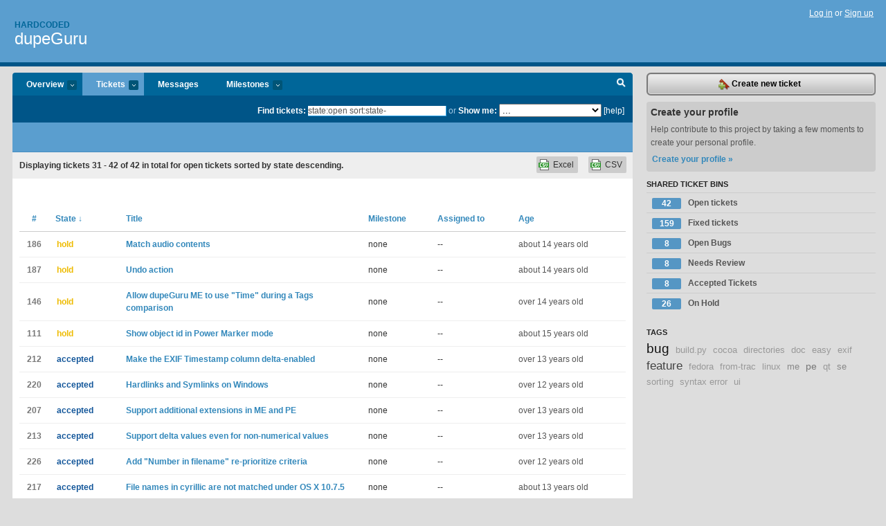

--- FILE ---
content_type: text/html; charset=utf-8
request_url: https://hardcoded.lighthouseapp.com/projects/31699-dupeguru/tickets/bins?page=2&q=state%3Aopen+sort%3Astate-
body_size: 8502
content:
<!DOCTYPE html PUBLIC "-//W3C//DTD XHTML 1.0 Transitional//EN"
	"http://www.w3.org/TR/xhtml1/DTD/xhtml1-transitional.dtd">
<html xmlns="http://www.w3.org/1999/xhtml" xml:lang="en" lang="en">
<head>
  <script type="text/javascript" charset="utf-8">document.getElementsByTagName('html')[0].className = 'csshidden';</script>
  <meta http-equiv="Content-type" content="text/html; charset=utf-8" />
  <meta name="csrf-param" content="authenticity_token"/>
<meta name="csrf-token" content="09468c358d3ace4203cb9dfd6778e1d98b89055d08f50caebcca37160dc69373"/>
  <title>Tickets - dupeGuru - hardcoded</title>
  <link rel="shortcut icon" href="/images/lh2/app/favicon.gif" type="image/gif" />

  <link href="&#47;stylesheets&#47;all.css?1689818182" media="screen" rel="stylesheet" type="text/css" />

  <script src="/javascripts/all.js?1689818182" type="text/javascript"></script>
  <script src="/javascripts/lh2/application.js?1689818182" type="text/javascript"></script>

  <script src="/javascripts/code.js?1689818182" type="text/javascript"></script>

  
  <style type="text/css">
    
  </style>
  <!--[if lt IE 7]>
    <link href="&#47;stylesheets&#47;lh2&#47;curb-stomp.css?1689818182" media="screen" rel="stylesheet" type="text/css" />
  <![endif]-->
  <!--[if IE 7]>
    <link href="&#47;stylesheets&#47;lh2&#47;ie7.css?1689818182" media="screen" rel="stylesheet" type="text/css" />
  <![endif]-->
  <link href="&#47;stylesheets&#47;lh2&#47;print.css?1689818182" media="print" rel="stylesheet" type="text/css" />
  <script type="text/javascript" charset="utf-8">
    if(typeof Lighthouse == 'undefined')
      var Lighthouse = {};

      Lighthouse.authenticityToken = '09468c358d3ace4203cb9dfd6778e1d98b89055d08f50caebcca37160dc69373';
  </script>

    
    <link href="https://hardcoded.lighthouseapp.com/projects/31699-dupeguru/events.atom" rel="alternate" title="dupeGuru events" type="application/atom+xml" />
  
  <script type="text/javascript" charset="utf-8">
    document.observe('dom:loaded', function() {
      Lighthouse.init();
      var flashNotice = "";
      var flashError  = "";
      if(flashNotice) Flash.notice(flashNotice, true);
      if(flashError)  Flash.errors(flashError, true);
      
    });
   
  </script>
</head>
<body class="webkit tickets-index">
  <!-- container -->
  <div id="container">
    <!-- header -->
    <div id="header" class="clear">
      <ul id="sec-nav">
      </ul>
      <div id="titles">
        <h1>
            <strong id="account-name"><a href="/">Hardcoded</a></strong>
            <a href="/projects/31699-dupeguru" class="pname">dupeGuru</a>
        </h1>
      </div>
        <span class="signin">
          <a href="https://lighthouseapp.com/login?to=https%3A%2F%2Fhardcoded.lighthouseapp.com%2Fprojects%2F31699-dupeguru%2Ftickets%2Fbins%3Fpage%3D2%26q%3Dstate%253Aopen%2Bsort%253Astate-">Log in</a> or
          <a href="/users/new?to=https%3A%2F%2Fhardcoded.lighthouseapp.com%2Fprojects%2F31699-dupeguru%2Ftickets%2Fbins%3Fpage%3D2%26q%3Dstate%253Aopen%2Bsort%253Astate-">Sign up</a>
        </span>
    </div>
    <!-- /header -->

    <!-- content -->
    <div id="content">
      
      <!-- main -->
      <div id="main">
        <div id="project-nav">
          <ul>

                <li  class="submenu-tab" id="t-proj">
          <a href="/projects/31699-dupeguru/overview" title="Overview for the dupeGuru project">Overview <em>more</em></a>
            <ul class="submenu" style="display:none">
                <li><a href="/projects/31699-dupeguru">dupeGuru</a></li>
                <li><a href="/projects/31473-moneyguru">moneyGuru</a></li>
                <li><a href="/projects/31701-musicguru">musicGuru</a></li>
            </ul>
                </li>
              <li class="submenu-tab selected" id="t-menu">
              <a href="/projects/31699-dupeguru/tickets">Tickets <em>more</em></a>
                <ul class="submenu wbadges" style="display:none">
                  <li class="bin shared" id="menu_ticket_bin_22809">
<a href="/projects/31699-dupeguru/tickets/bins/22809" title="Query: state:open">                      <span class="badge">42</span>
                      Open tickets
</a>                  </li>
                  <li class="bin shared" id="menu_ticket_bin_22810">
<a href="/projects/31699-dupeguru/tickets/bins/22810" title="Query: state:fixed">                      <span class="badge">159</span>
                      Fixed tickets
</a>                  </li>
                  <li class="bin shared" id="menu_ticket_bin_110130">
<a href="/projects/31699-dupeguru/tickets/bins/110130" title="Query: state:open tagged:&quot;bug&quot;">                      <span class="badge">8</span>
                      Open Bugs
</a>                  </li>
                  <li class="bin shared" id="menu_ticket_bin_54430">
<a href="/projects/31699-dupeguru/tickets/bins/54430" title="Query: state:new">                      <span class="badge">8</span>
                      Needs Review
</a>                  </li>
                  <li class="bin shared" id="menu_ticket_bin_62618">
<a href="/projects/31699-dupeguru/tickets/bins/62618" title="Query: state:accepted">                      <span class="badge">8</span>
                      Accepted Tickets
</a>                  </li>
                  <li class="bin shared" id="menu_ticket_bin_64712">
<a href="/projects/31699-dupeguru/tickets/bins/64712" title="Query: state:hold">                      <span class="badge">26</span>
                      On Hold
</a>                  </li>
                    <li><a href="/projects/31699-dupeguru/tickets?q=all">All tickets</a></li>
                    <li><a href="/projects/31699-dupeguru/tickets?q=created%3Atoday">Today&#39;s tickets</a></li>
                    <li><a href="/projects/31699-dupeguru/tickets?q=watched%3Ame">Tickets I&#39;m watching</a></li>
                    <li><a href="/projects/31699-dupeguru/tickets?q=responsible%3Ame">Assigned to me</a></li>
                    <li><a href="/projects/31699-dupeguru/tickets?q=reported_by%3Ame">Reported by me</a></li>
                    <li><a href="/projects/31699-dupeguru/tickets?q=state%3Aopen">Open tickets</a></li>
                    <li><a href="/projects/31699-dupeguru/tickets?q=state%3Aclosed">Closed tickets</a></li>
                    <li><a href="/projects/31699-dupeguru/tickets?q=responsible%3A%27Virgil+Dupras%27">Virgil Dupras's tickets</a></li>
                </ul>
              </li>
              <li><a href="/projects/31699-dupeguru/messages">Messages</a></li>
              <li class="submenu-tab" id="t-milestone">
                <a href="/projects/31699-dupeguru/milestones/all">Milestones <em>more</em></a>
                <ul class="submenu wbadges" style="display:none">
                </ul>
              </li>

            <li>
            </li>
            <li id="quick-search"><a href="#" onclick="$('quick-search-bar').toggle(); $('q').focus(); return false">Search</a></li>
          </ul>
        </div>

        <div id="quick-search-bar" style="">
<form action="/projects/31699-dupeguru/tickets" id="search-form" method="get">            <label for="q">Find tickets:</label> <input type="search" id="q" name="q" value="state:open sort:state-" />
              or <label>Show me:</label> <select id="filter" name="filter"><option value="">...</option>
<option value="all">All tickets</option>
<option value="created:today">Today&#39;s tickets</option>
<option value="watched:me">Tickets I&#39;m watching</option>
<option value="responsible:me">Assigned to me</option>
<option value="reported_by:me">Reported by me</option>
<option value="state:open">Open tickets</option>
<option value="state:closed">Closed tickets</option>
<option value="responsible:&#39;Virgil Dupras&#39;">Virgil Dupras's tickets</option></select>

            <a href="#search-help" id="search-help-trigger">[help]</a>
            <div id="search-help" style="display:none">
              <div class="popup">
                <h3>Keyword searching</h3>
<div class="popup-content">
  <table class="help-tbl" cellspacing="0" cellpadding="0">
    <tr>
      <th>Type</th>
      <th>To find</th>
    </tr>
    <tr>
      <td class="query">responsible:me</td>
      <td>tickets assigned to you</td>
    </tr>
    <tr>
      <td class="query">tagged:"@high"</td>
      <td>tickets tagged @high</td>
    </tr>
    <tr>
      <td class="query">milestone:next</td>
      <td>tickets in the upcoming milestone</td>
    </tr>
    <tr>
      <td class="query">state:invalid</td>
      <td>tickets with the state invalid</td>
    </tr>
    <tr>
      <td class="query">created:"last week"</td>
      <td>tickets created last week</td>
    </tr>
    <tr>
      <td class="query">sort:number, importance, updated</td>
      <td>tickets sorted by #, importance or updated</td>
    </tr>
    <tr>
      <td colspan="2">Combine keywords for powerful searching.</td>
    </tr>
    <tr class="plinks">
      <td colspan="2"><a href="http://help.lighthouseapp.com/faqs/getting-started/how-do-i-search-for-tickets?sso=">Use advanced searching &raquo;</a></td>
    </tr>
  </table>
</div>
              </div>
            </div>
</form>        </div>

        <div id="action-nav">
          <ul class="clear">
            


          </ul>
        </div>

        <div id="flashes">
          <div id="flash-errors" style="display:none"></div>
          <div id="flash-notice" style="display:none"></div>
        </div>
        <div id="page-top">
          

        </div>
        <div id="main-content" class="clear">
          



  <div class="sentence">
    <div id="search-sentence">Displaying tickets <b>31&nbsp;-&nbsp;42</b> of <b>42</b> in total for open tickets sorted by state descending.</div>
    <a class="csv" href="/projects/31699-dupeguru/tickets.csv?limit=200&amp;page=2&amp;q=state%3Aopen+sort%3Astate-">CSV</a>
    <a class="csv excel" href="/projects/31699-dupeguru/tickets.csv?excel=1&amp;limit=200&amp;page=2&amp;q=state%3Aopen+sort%3Astate-">Excel</a>
  </div>

<form action="/projects/31699-dupeguru/tickets/bulk_edit" class="bulk-form" method="post"><div style="margin:0;padding:0;display:inline"><input name="authenticity_token" type="hidden" value="09468c358d3ace4203cb9dfd6778e1d98b89055d08f50caebcca37160dc69373" /></div>    

    

<div id="ticket-list-wrapper" class="data-list hidden">
  <table cellspacing="0" cellpadding="0"  class="data issues">
    <thead>
      <tr>
        <th class="bulk_check_header"><input type="checkbox" id="edit-all-toggle" /></th>
        <th class="hfirst" style="width:25px;text-align:center"><a href="/projects/31699-dupeguru/tickets/bins?page=2&amp;q=state%3Aopen+sort%3Anumber" class="">#</a></th>
        <th><a href="/projects/31699-dupeguru/tickets/bins?page=2&amp;q=state%3Aopen+sort%3Astate%2B" class="sorted">State <span class='desc'>&darr;</span></a></th>
        <th><a href="/projects/31699-dupeguru/tickets/bins?page=2&amp;q=state%3Aopen+sort%3Atitle" class="">Title</a></th>
        <th>
            <a href="/projects/31699-dupeguru/tickets/bins?page=2&amp;q=state%3Aopen+sort%3Amilestone" class="">Milestone</a>
        </th>
        <th><a href="/projects/31699-dupeguru/tickets/bins?page=2&amp;q=state%3Aopen+sort%3Aresponsible" class="">Assigned to</a></th>
        <th class="hlast">
          <a href="/projects/31699-dupeguru/tickets/bins?page=2&amp;q=state%3Aopen+sort%3Aupdated" class="">Age</a>
        </th>
      </tr>
    </thead>
    <tbody id="open-tickets">
      <tr title="Match audio contents by understanding its contents instead of simply comparing bytes." id="ticket-186">
        <td class="bulk_checkbox"><input class="edit-flag" id="edit_ticket_3996151" name="edit_ticket[]" type="checkbox" value="186" /></td>
        <td class="tnum" style="text-align:center"><a href="https://hardcoded.lighthouseapp.com/projects/31699/tickets/186-match-audio-contents">186</a></td>
        <td class="ttstate"><span class="tstate" style="color:#EEBB00">hold</span></td>
        <td class="issue st-hold"><a href="https://hardcoded.lighthouseapp.com/projects/31699/tickets/186-match-audio-contents">Match audio contents</a></td>
        <td>none</td>
        <td>--</td>
        <td class="date">about 14 years old</td>
      </tr>
      <tr title="Add an Undo action. It could work not only on deletions, but also on markings and removals." id="ticket-187">
        <td class="bulk_checkbox"><input class="edit-flag" id="edit_ticket_3996152" name="edit_ticket[]" type="checkbox" value="187" /></td>
        <td class="tnum" style="text-align:center"><a href="https://hardcoded.lighthouseapp.com/projects/31699/tickets/187-undo-action">187</a></td>
        <td class="ttstate"><span class="tstate" style="color:#EEBB00">hold</span></td>
        <td class="issue st-hold"><a href="https://hardcoded.lighthouseapp.com/projects/31699/tickets/187-undo-action">Undo action</a></td>
        <td>none</td>
        <td>--</td>
        <td class="date">about 14 years old</td>
      </tr>
      <tr title="[From GS](http:&#47;&#47;getsatisfaction.com&#47;hardcodedsoftware&#47;topics&#47;allow_dupeguru_me_to_use_time_during_a_tags_comparison)

&gt; It seems you can only compare track number, artist, album name, track title, genre and year when doing a &quot;Tags&quot; comparison. Even though it&#39;s not technically a &quot;tag&quot;, is there any reason you can&#39;t include &quot;time&quot; (length of track) as a comparison? This would help in getting rid of false positives for remixes and dubs. 

&gt; Ideally, I&#39;d like to be able to specify a &quot;slop&quot; value, e.g. an optional checkbox to ignore differences less [ 5 ] seconds, with the value being selectable. Thus a track with length 5:45 and another track with length 5:48 would be considered &quot;duplicate times&quot;, but 5:45 and 5:52 would not." id="ticket-146">
        <td class="bulk_checkbox"><input class="edit-flag" id="edit_ticket_2869501" name="edit_ticket[]" type="checkbox" value="146" /></td>
        <td class="tnum" style="text-align:center"><a href="https://hardcoded.lighthouseapp.com/projects/31699/tickets/146-allow-dupeguru-me-to-use-time-during-a-tags-comparison">146</a></td>
        <td class="ttstate"><span class="tstate" style="color:#EEBB00">hold</span></td>
        <td class="issue st-hold"><a href="https://hardcoded.lighthouseapp.com/projects/31699/tickets/146-allow-dupeguru-me-to-use-time-during-a-tags-comparison">Allow dupeGuru ME to use &quot;Time&quot; during a Tags comparison</a></td>
        <td>none</td>
        <td>--</td>
        <td class="date">over 14 years old</td>
      </tr>
      <tr title="In Power Marker mode, why not have an extra column showing the &#39;object id&#39;
This would just show a unique ID for the file group (and would be same for all the dupes of that file).

This way you see which files in the list are similar to each other (like when Power Marker is turned off) but still have the flexibility to sort them how you want. This is important when it finds files which are similar or identical.but the filenames differ." id="ticket-111">
        <td class="bulk_checkbox"><input class="edit-flag" id="edit_ticket_2438398" name="edit_ticket[]" type="checkbox" value="111" /></td>
        <td class="tnum" style="text-align:center"><a href="https://hardcoded.lighthouseapp.com/projects/31699/tickets/111-suggestion-show-object-id-in-power-marker-mode">111</a></td>
        <td class="ttstate"><span class="tstate" style="color:#EEBB00">hold</span></td>
        <td class="issue st-hold"><a href="https://hardcoded.lighthouseapp.com/projects/31699/tickets/111-suggestion-show-object-id-in-power-marker-mode">Show object id in Power Marker mode</a></td>
        <td>none</td>
        <td>--</td>
        <td class="date">about 15 years old</td>
      </tr>
      <tr title="From email

&gt; I&#39;d like the option to use EXIF, IPTC, and other meta data in addition to the content comparison. I found many cases when using the content comparison feature where it came up as a 99% or 98% match, when in fact the photos were just incredibly similar (maybe even taken half a second apart from each other).  If I had also compared the EXIF data, it would show a different time stamp, so it would never match at that percentage.

That would work with delta + sorting post-scan filtering, but the problem is that the EXIF Timestamp column isn&#39;t delta enabled. Make it so." id="ticket-212">
        <td class="bulk_checkbox"><input class="edit-flag" id="edit_ticket_4763682" name="edit_ticket[]" type="checkbox" value="212" /></td>
        <td class="tnum" style="text-align:center"><a href="https://hardcoded.lighthouseapp.com/projects/31699/tickets/212-make-the-exif-timestamp-column-delta-enabled">212</a></td>
        <td class="ttstate"><span class="tstate" style="color:#115599">accepted</span></td>
        <td class="issue st-accepted"><a href="https://hardcoded.lighthouseapp.com/projects/31699/tickets/212-make-the-exif-timestamp-column-delta-enabled">Make the EXIF Timestamp column delta-enabled</a></td>
        <td>none</td>
        <td>--</td>
        <td class="date">over 13 years old</td>
      </tr>
      <tr title="Windows XP doesn&#39;t support hardlinks but Vista+ does. The feature should be enabled on these systems." id="ticket-220">
        <td class="bulk_checkbox"><input class="edit-flag" id="edit_ticket_5059620" name="edit_ticket[]" type="checkbox" value="220" /></td>
        <td class="tnum" style="text-align:center"><a href="https://hardcoded.lighthouseapp.com/projects/31699/tickets/220-hardlinks-and-symlinks-on-windows">220</a></td>
        <td class="ttstate"><span class="tstate" style="color:#115599">accepted</span></td>
        <td class="issue st-accepted"><a href="https://hardcoded.lighthouseapp.com/projects/31699/tickets/220-hardlinks-and-symlinks-on-windows">Hardlinks and Symlinks on Windows</a></td>
        <td>none</td>
        <td>--</td>
        <td class="date">over 12 years old</td>
      </tr>
      <tr title="In ME and PE, there&#39;s a list of extensions to scan for. The problem is that sometimes, people have images and music that dupeGuru would otherwise support, but that have another extension. In some cases, it&#39;s just me not having an exhaustive enough list, as in  #192 , or sometimes it&#39;s just the user having weird extensions.

A comma separated extensions preference should do the trick." id="ticket-207">
        <td class="bulk_checkbox"><input class="edit-flag" id="edit_ticket_4627237" name="edit_ticket[]" type="checkbox" value="207" /></td>
        <td class="tnum" style="text-align:center"><a href="https://hardcoded.lighthouseapp.com/projects/31699/tickets/207-support-additional-extensions-in-me-and-pe">207</a></td>
        <td class="ttstate"><span class="tstate" style="color:#115599">accepted</span></td>
        <td class="issue st-accepted"><a href="https://hardcoded.lighthouseapp.com/projects/31699/tickets/207-support-additional-extensions-in-me-and-pe">Support additional extensions in ME and PE</a></td>
        <td>none</td>
        <td>--</td>
        <td class="date">over 13 years old</td>
      </tr>
      <tr title="There are some cases where it would be interesting, in Delta Values mode, to be able to have a flag (with which we can sort) indicating whether the value is exactly the same as its reference. This way it would be possible after, for example, an EXIF-based scan, to weed out all duplicates that don&#39;t have exactly the same filename." id="ticket-213">
        <td class="bulk_checkbox"><input class="edit-flag" id="edit_ticket_4763718" name="edit_ticket[]" type="checkbox" value="213" /></td>
        <td class="tnum" style="text-align:center"><a href="https://hardcoded.lighthouseapp.com/projects/31699/tickets/213-support-delta-values-even-for-non-numerical-values">213</a></td>
        <td class="ttstate"><span class="tstate" style="color:#115599">accepted</span></td>
        <td class="issue st-accepted"><a href="https://hardcoded.lighthouseapp.com/projects/31699/tickets/213-support-delta-values-even-for-non-numerical-values">Support delta values even for non-numerical values</a></td>
        <td>none</td>
        <td>--</td>
        <td class="date">over 13 years old</td>
      </tr>
      <tr title="From email:

&gt; I&#39;m using DupeGuru to fix an problem when downloading music from Google to my iTunes account.  It always grabs all the music and I end up with duplicates of whatever I already had in my library since the last time (guessing the &quot;organize my music folder&quot; feature is partially to blame).
&gt; 
&gt; When I ran your app it showed a bunch of entries, but some showed the initial file as the duplicate (no number at end) and others showed the files that ended with 1 and 2 and 3 as the duplicates (which they really are).
&gt; 
&gt; I&#39;m sure this won&#39;t always be the best option, but I&#39;m having trouble thinking of a time when it is bad to do.  This also would pick a later time&#47;datestamp I think (if it is at the end of the file...guess you ..." id="ticket-226">
        <td class="bulk_checkbox"><input class="edit-flag" id="edit_ticket_5240153" name="edit_ticket[]" type="checkbox" value="226" /></td>
        <td class="tnum" style="text-align:center"><a href="https://hardcoded.lighthouseapp.com/projects/31699/tickets/226-Add-Number-in-filename-re-prioritize-criteria">226</a></td>
        <td class="ttstate"><span class="tstate" style="color:#115599">accepted</span></td>
        <td class="issue st-accepted"><a href="https://hardcoded.lighthouseapp.com/projects/31699/tickets/226-Add-Number-in-filename-re-prioritize-criteria">Add &quot;Number in filename&quot; re-prioritize criteria</a></td>
        <td>none</td>
        <td>--</td>
        <td class="date">over 12 years old</td>
      </tr>
      <tr title="When the comparison method is set to &#39;Filename&#39; dupeGuru finds no matches between files with identical names if those names are in Cyrillic characters. It seems to act as if those files did not exist. However, when the comparison is by &#39;Content&#39;, these files are correctly compared and duplicates displayed." id="ticket-217">
        <td class="bulk_checkbox"><input class="edit-flag" id="edit_ticket_5015906" name="edit_ticket[]" type="checkbox" value="217" /></td>
        <td class="tnum" style="text-align:center"><a href="https://hardcoded.lighthouseapp.com/projects/31699/tickets/217-file-names-in-cyrillic-are-not-matched-under-os-x-1075">217</a></td>
        <td class="ttstate"><span class="tstate" style="color:#115599">accepted</span></td>
        <td class="issue st-accepted"><a href="https://hardcoded.lighthouseapp.com/projects/31699/tickets/217-file-names-in-cyrillic-are-not-matched-under-os-x-1075">File names in cyrillic are not matched under OS X 10.7.5</a></td>
        <td>none</td>
        <td>--</td>
        <td class="date">about 13 years old</td>
      </tr>
      <tr title="from email

&gt; Before proceeding, I looked at the help files and found very little. I searched with the word &quot;Aperture&quot; and got two unrelated references. When I looked at the help for &quot;Add Aperture Library&quot; there wad very little guidance, and I was uncertain about which options to pick for the delete. It defaulted to a sync option, which I used and luckily it worked OK. I think you need to clarify the Aperture procedure so there is no uncertainty." id="ticket-208">
        <td class="bulk_checkbox"><input class="edit-flag" id="edit_ticket_4664968" name="edit_ticket[]" type="checkbox" value="208" /></td>
        <td class="tnum" style="text-align:center"><a href="https://hardcoded.lighthouseapp.com/projects/31699/tickets/208-clarify-documentation-for-aperture-support">208</a></td>
        <td class="ttstate"><span class="tstate" style="color:#115599">accepted</span></td>
        <td class="issue st-accepted"><a href="https://hardcoded.lighthouseapp.com/projects/31699/tickets/208-clarify-documentation-for-aperture-support">Clarify documentation for Aperture support</a></td>
        <td>none</td>
        <td>--</td>
        <td class="date">over 13 years old</td>
      </tr>
      <tr title="[From GS](https:&#47;&#47;getsatisfaction.com&#47;hardcodedsoftware&#47;topics&#47;reprioritize_folder_list_not_wide_enough_and_cant_be_resized)

&gt; pretty much what the title says - i cant select almost any folders because the selection box is too narrow, and doesnt resize with the window" id="ticket-224">
        <td class="bulk_checkbox"><input class="edit-flag" id="edit_ticket_5156539" name="edit_ticket[]" type="checkbox" value="224" /></td>
        <td class="tnum" style="text-align:center"><a href="https://hardcoded.lighthouseapp.com/projects/31699/tickets/224-Reprioritize-folder-list-not-wide-enough-and-cant-be-resized">224</a></td>
        <td class="ttstate"><span class="tstate" style="color:#115599">accepted</span></td>
        <td class="issue st-accepted"><a href="https://hardcoded.lighthouseapp.com/projects/31699/tickets/224-Reprioritize-folder-list-not-wide-enough-and-cant-be-resized">Reprioritize folder list not wide enough and can&#39;t be resized</a></td>
        <td>none</td>
        <td>--</td>
        <td class="date">over 12 years old</td>
      </tr>
    </tbody>
  </table>
</div>
<div class="pagination"><a href="/projects/31699-dupeguru/tickets/bins?page=1&amp;q=state%3Aopen+sort%3Astate-" class="prev_page" rel="prev start">&laquo; Previous</a> <a href="/projects/31699-dupeguru/tickets/bins?page=1&amp;q=state%3Aopen+sort%3Astate-" rel="prev start">1</a> <span class="current">2</span> <span class="disabled next_page">Next &raquo;</span></div>

</form>

        </div>
      </div>
      <!-- /main -->

      <!-- sidebar -->
      <div id="sbar">
                <span class="sbar-btn">
<a href="/projects/31699-dupeguru/tickets/new">                    <img alt="New-ticket" src="/images/lh2/app/icons/new-ticket.png?1689818182" />
                    Create new ticket
</a>                </span>
          
<div class="attention">
  <h3>Create your profile</h3>
  <p>Help contribute to this project by taking a few moments to create your personal profile.  <a href="/users/new?to=%2Fprojects%2F31699-dupeguru%2Ftickets%2Fbins%3Fpage%3D2%26q%3Dstate%253Aopen%2Bsort%253Astate-" class="abutton">Create your profile »</a>
  </p>
</div>


            <div class="sblock bin-block" id="private-bin-block" style="display:none">
</div>

            <div class="sblock bin-block" id="shared-bin-block" >
  <h3>Shared Ticket Bins <a href="#sortbin" id="shared-bin-sorter" style="display:none">(Sort)</a></h3>
  <ul class="stacked wbadges sortable" id="shared-ticket-bins">
    <li class="bin shared" id="list_ticket_bin_22809" >
      <span class="handle-wrapper">
        <span class="handle" style="display:none">&#x2193;&#x2191; drag</span>
      </span>
<a href="/projects/31699-dupeguru/tickets/bins/22809" title="Query: state:open">        <span class="badge">42</span>
        Open tickets
</a>    </li>
    <li class="bin shared" id="list_ticket_bin_22810" >
      <span class="handle-wrapper">
        <span class="handle" style="display:none">&#x2193;&#x2191; drag</span>
      </span>
<a href="/projects/31699-dupeguru/tickets/bins/22810" title="Query: state:fixed">        <span class="badge">159</span>
        Fixed tickets
</a>    </li>
    <li class="bin shared" id="list_ticket_bin_110130" >
      <span class="handle-wrapper">
        <span class="handle" style="display:none">&#x2193;&#x2191; drag</span>
      </span>
<a href="/projects/31699-dupeguru/tickets/bins/110130" title="Query: state:open tagged:&quot;bug&quot;">        <span class="badge">8</span>
        Open Bugs
</a>    </li>
    <li class="bin shared" id="list_ticket_bin_54430" >
      <span class="handle-wrapper">
        <span class="handle" style="display:none">&#x2193;&#x2191; drag</span>
      </span>
<a href="/projects/31699-dupeguru/tickets/bins/54430" title="Query: state:new">        <span class="badge">8</span>
        Needs Review
</a>    </li>
    <li class="bin shared" id="list_ticket_bin_62618" >
      <span class="handle-wrapper">
        <span class="handle" style="display:none">&#x2193;&#x2191; drag</span>
      </span>
<a href="/projects/31699-dupeguru/tickets/bins/62618" title="Query: state:accepted">        <span class="badge">8</span>
        Accepted Tickets
</a>    </li>
    <li class="bin shared" id="list_ticket_bin_64712" >
      <span class="handle-wrapper">
        <span class="handle" style="display:none">&#x2193;&#x2191; drag</span>
      </span>
<a href="/projects/31699-dupeguru/tickets/bins/64712" title="Query: state:hold">        <span class="badge">26</span>
        On Hold
</a>    </li>
  </ul>
</div>


          
  

    
<div class="sblock">
  <h3>Tags</h3>
    <div class="taglist">
      <a href="https://hardcoded.lighthouseapp.com/projects/31699-dupeguru/tickets?q=tagged%3A%22bug%22" class="size6" rel="tag" title="bug">bug</a>
      <a href="https://hardcoded.lighthouseapp.com/projects/31699-dupeguru/tickets?q=tagged%3A%22build.py%22" class="size0" rel="tag" title="build.py">build.py</a>
      <a href="https://hardcoded.lighthouseapp.com/projects/31699-dupeguru/tickets?q=tagged%3A%22cocoa%22" class="size0" rel="tag" title="cocoa">cocoa</a>
      <a href="https://hardcoded.lighthouseapp.com/projects/31699-dupeguru/tickets?q=tagged%3A%22directories%22" class="size0" rel="tag" title="directories">directories</a>
      <a href="https://hardcoded.lighthouseapp.com/projects/31699-dupeguru/tickets?q=tagged%3A%22doc%22" class="size0" rel="tag" title="doc">doc</a>
      <a href="https://hardcoded.lighthouseapp.com/projects/31699-dupeguru/tickets?q=tagged%3A%22easy%22" class="size0" rel="tag" title="easy">easy</a>
      <a href="https://hardcoded.lighthouseapp.com/projects/31699-dupeguru/tickets?q=tagged%3A%22exif%22" class="size0" rel="tag" title="exif">exif</a>
      <a href="https://hardcoded.lighthouseapp.com/projects/31699-dupeguru/tickets?q=tagged%3A%22feature%22" class="size4" rel="tag" title="feature">feature</a>
      <a href="https://hardcoded.lighthouseapp.com/projects/31699-dupeguru/tickets?q=tagged%3A%22fedora%22" class="size0" rel="tag" title="fedora">fedora</a>
      <a href="https://hardcoded.lighthouseapp.com/projects/31699-dupeguru/tickets?q=tagged%3A%22from-trac%22" class="size0" rel="tag" title="from-trac">from-trac</a>
      <a href="https://hardcoded.lighthouseapp.com/projects/31699-dupeguru/tickets?q=tagged%3A%22linux%22" class="size0" rel="tag" title="linux">linux</a>
      <a href="https://hardcoded.lighthouseapp.com/projects/31699-dupeguru/tickets?q=tagged%3A%22me%22" class="size1" rel="tag" title="me">me</a>
      <a href="https://hardcoded.lighthouseapp.com/projects/31699-dupeguru/tickets?q=tagged%3A%22pe%22" class="size2" rel="tag" title="pe">pe</a>
      <a href="https://hardcoded.lighthouseapp.com/projects/31699-dupeguru/tickets?q=tagged%3A%22qt%22" class="size0" rel="tag" title="qt">qt</a>
      <a href="https://hardcoded.lighthouseapp.com/projects/31699-dupeguru/tickets?q=tagged%3A%22se%22" class="size1" rel="tag" title="se">se</a>
      <a href="https://hardcoded.lighthouseapp.com/projects/31699-dupeguru/tickets?q=tagged%3A%22sorting%22" class="size0" rel="tag" title="sorting">sorting</a>
      <a href="https://hardcoded.lighthouseapp.com/projects/31699-dupeguru/tickets?q=tagged%3A%22syntax+error%22" class="size0" rel="tag" title="syntax error">syntax error</a>
      <a href="https://hardcoded.lighthouseapp.com/projects/31699-dupeguru/tickets?q=tagged%3A%22ui%22" class="size0" rel="tag" title="ui">ui</a>
    </div>
</div>


      </div>
      <!-- /sidebar -->
      
    </div>
    <!-- /content -->
    <!-- footer -->
    <div id="footer">
      <div id="footer-cnt">
        <ul id="ftr-links">
          <li id="entp"><a href="https://entp.com" title="The folks who built this">activereload/entp</a></li>
          <li><a href="http://blog.entp.com/" title="Read our stuff">Our blog</a></li>
          <li><a href="http://help.lighthouseapp.com/faqs?sso=" title="Frequently Asked Questions">FAQ</a></li>
          <li><a href="http://help.lighthouseapp.com/kb/api" title="Developer API documentation and examples">API</a></li>
          <li><a href="https://lighthouseapp.com/privacy" title="Privacy">Privacy</a></li>
          <li><a href="https://lighthouseapp.com/tos" title="Terms of service">Terms of service</a></li>
        </ul>
        <p>Copyright &copy; 2007-2026 <a href="https://entp.com">activereload/entp</a>
        </p>
      </div>
    </div>
    <!-- /footer -->
  </div>
  <!-- /container -->



<!-- Google Analytics -->
<script>
(function(i,s,o,g,r,a,m){i['GoogleAnalyticsObject']=r;i[r]=i[r]||function(){
(i[r].q=i[r].q||[]).push(arguments)},i[r].l=1*new Date();a=s.createElement(o),
m=s.getElementsByTagName(o)[0];a.async=1;a.src=g;m.parentNode.insertBefore(a,m)
})(window,document,'script','//www.google-analytics.com/analytics.js','ga');

ga('create', 'UA-1408278-2', 'auto');
ga('set',    'anonymizeIp', true)
ga('send',   'pageview');


</script>
<!-- End Google Analytics -->



</body>
</html>
